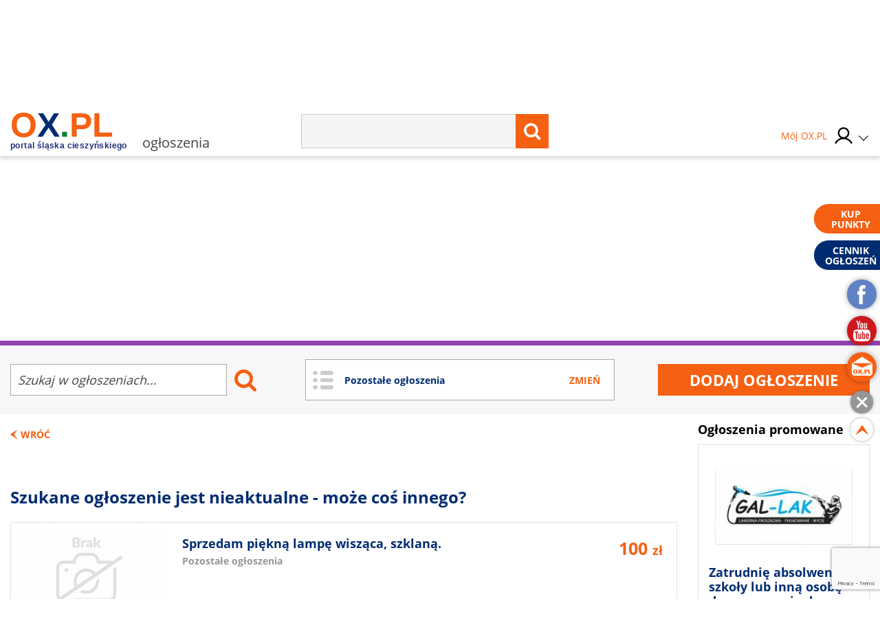

--- FILE ---
content_type: text/html; charset=utf-8
request_url: https://www.google.com/recaptcha/api2/anchor?ar=1&k=6LfdU7YnAAAAAMgfoxo_epy7M5Fi1NvHszL6wJZX&co=aHR0cHM6Ly9vZ2xvc3plbmlhLm94LnBsOjQ0Mw..&hl=en&v=PoyoqOPhxBO7pBk68S4YbpHZ&size=invisible&anchor-ms=20000&execute-ms=30000&cb=i427xu6ufd1y
body_size: 48528
content:
<!DOCTYPE HTML><html dir="ltr" lang="en"><head><meta http-equiv="Content-Type" content="text/html; charset=UTF-8">
<meta http-equiv="X-UA-Compatible" content="IE=edge">
<title>reCAPTCHA</title>
<style type="text/css">
/* cyrillic-ext */
@font-face {
  font-family: 'Roboto';
  font-style: normal;
  font-weight: 400;
  font-stretch: 100%;
  src: url(//fonts.gstatic.com/s/roboto/v48/KFO7CnqEu92Fr1ME7kSn66aGLdTylUAMa3GUBHMdazTgWw.woff2) format('woff2');
  unicode-range: U+0460-052F, U+1C80-1C8A, U+20B4, U+2DE0-2DFF, U+A640-A69F, U+FE2E-FE2F;
}
/* cyrillic */
@font-face {
  font-family: 'Roboto';
  font-style: normal;
  font-weight: 400;
  font-stretch: 100%;
  src: url(//fonts.gstatic.com/s/roboto/v48/KFO7CnqEu92Fr1ME7kSn66aGLdTylUAMa3iUBHMdazTgWw.woff2) format('woff2');
  unicode-range: U+0301, U+0400-045F, U+0490-0491, U+04B0-04B1, U+2116;
}
/* greek-ext */
@font-face {
  font-family: 'Roboto';
  font-style: normal;
  font-weight: 400;
  font-stretch: 100%;
  src: url(//fonts.gstatic.com/s/roboto/v48/KFO7CnqEu92Fr1ME7kSn66aGLdTylUAMa3CUBHMdazTgWw.woff2) format('woff2');
  unicode-range: U+1F00-1FFF;
}
/* greek */
@font-face {
  font-family: 'Roboto';
  font-style: normal;
  font-weight: 400;
  font-stretch: 100%;
  src: url(//fonts.gstatic.com/s/roboto/v48/KFO7CnqEu92Fr1ME7kSn66aGLdTylUAMa3-UBHMdazTgWw.woff2) format('woff2');
  unicode-range: U+0370-0377, U+037A-037F, U+0384-038A, U+038C, U+038E-03A1, U+03A3-03FF;
}
/* math */
@font-face {
  font-family: 'Roboto';
  font-style: normal;
  font-weight: 400;
  font-stretch: 100%;
  src: url(//fonts.gstatic.com/s/roboto/v48/KFO7CnqEu92Fr1ME7kSn66aGLdTylUAMawCUBHMdazTgWw.woff2) format('woff2');
  unicode-range: U+0302-0303, U+0305, U+0307-0308, U+0310, U+0312, U+0315, U+031A, U+0326-0327, U+032C, U+032F-0330, U+0332-0333, U+0338, U+033A, U+0346, U+034D, U+0391-03A1, U+03A3-03A9, U+03B1-03C9, U+03D1, U+03D5-03D6, U+03F0-03F1, U+03F4-03F5, U+2016-2017, U+2034-2038, U+203C, U+2040, U+2043, U+2047, U+2050, U+2057, U+205F, U+2070-2071, U+2074-208E, U+2090-209C, U+20D0-20DC, U+20E1, U+20E5-20EF, U+2100-2112, U+2114-2115, U+2117-2121, U+2123-214F, U+2190, U+2192, U+2194-21AE, U+21B0-21E5, U+21F1-21F2, U+21F4-2211, U+2213-2214, U+2216-22FF, U+2308-230B, U+2310, U+2319, U+231C-2321, U+2336-237A, U+237C, U+2395, U+239B-23B7, U+23D0, U+23DC-23E1, U+2474-2475, U+25AF, U+25B3, U+25B7, U+25BD, U+25C1, U+25CA, U+25CC, U+25FB, U+266D-266F, U+27C0-27FF, U+2900-2AFF, U+2B0E-2B11, U+2B30-2B4C, U+2BFE, U+3030, U+FF5B, U+FF5D, U+1D400-1D7FF, U+1EE00-1EEFF;
}
/* symbols */
@font-face {
  font-family: 'Roboto';
  font-style: normal;
  font-weight: 400;
  font-stretch: 100%;
  src: url(//fonts.gstatic.com/s/roboto/v48/KFO7CnqEu92Fr1ME7kSn66aGLdTylUAMaxKUBHMdazTgWw.woff2) format('woff2');
  unicode-range: U+0001-000C, U+000E-001F, U+007F-009F, U+20DD-20E0, U+20E2-20E4, U+2150-218F, U+2190, U+2192, U+2194-2199, U+21AF, U+21E6-21F0, U+21F3, U+2218-2219, U+2299, U+22C4-22C6, U+2300-243F, U+2440-244A, U+2460-24FF, U+25A0-27BF, U+2800-28FF, U+2921-2922, U+2981, U+29BF, U+29EB, U+2B00-2BFF, U+4DC0-4DFF, U+FFF9-FFFB, U+10140-1018E, U+10190-1019C, U+101A0, U+101D0-101FD, U+102E0-102FB, U+10E60-10E7E, U+1D2C0-1D2D3, U+1D2E0-1D37F, U+1F000-1F0FF, U+1F100-1F1AD, U+1F1E6-1F1FF, U+1F30D-1F30F, U+1F315, U+1F31C, U+1F31E, U+1F320-1F32C, U+1F336, U+1F378, U+1F37D, U+1F382, U+1F393-1F39F, U+1F3A7-1F3A8, U+1F3AC-1F3AF, U+1F3C2, U+1F3C4-1F3C6, U+1F3CA-1F3CE, U+1F3D4-1F3E0, U+1F3ED, U+1F3F1-1F3F3, U+1F3F5-1F3F7, U+1F408, U+1F415, U+1F41F, U+1F426, U+1F43F, U+1F441-1F442, U+1F444, U+1F446-1F449, U+1F44C-1F44E, U+1F453, U+1F46A, U+1F47D, U+1F4A3, U+1F4B0, U+1F4B3, U+1F4B9, U+1F4BB, U+1F4BF, U+1F4C8-1F4CB, U+1F4D6, U+1F4DA, U+1F4DF, U+1F4E3-1F4E6, U+1F4EA-1F4ED, U+1F4F7, U+1F4F9-1F4FB, U+1F4FD-1F4FE, U+1F503, U+1F507-1F50B, U+1F50D, U+1F512-1F513, U+1F53E-1F54A, U+1F54F-1F5FA, U+1F610, U+1F650-1F67F, U+1F687, U+1F68D, U+1F691, U+1F694, U+1F698, U+1F6AD, U+1F6B2, U+1F6B9-1F6BA, U+1F6BC, U+1F6C6-1F6CF, U+1F6D3-1F6D7, U+1F6E0-1F6EA, U+1F6F0-1F6F3, U+1F6F7-1F6FC, U+1F700-1F7FF, U+1F800-1F80B, U+1F810-1F847, U+1F850-1F859, U+1F860-1F887, U+1F890-1F8AD, U+1F8B0-1F8BB, U+1F8C0-1F8C1, U+1F900-1F90B, U+1F93B, U+1F946, U+1F984, U+1F996, U+1F9E9, U+1FA00-1FA6F, U+1FA70-1FA7C, U+1FA80-1FA89, U+1FA8F-1FAC6, U+1FACE-1FADC, U+1FADF-1FAE9, U+1FAF0-1FAF8, U+1FB00-1FBFF;
}
/* vietnamese */
@font-face {
  font-family: 'Roboto';
  font-style: normal;
  font-weight: 400;
  font-stretch: 100%;
  src: url(//fonts.gstatic.com/s/roboto/v48/KFO7CnqEu92Fr1ME7kSn66aGLdTylUAMa3OUBHMdazTgWw.woff2) format('woff2');
  unicode-range: U+0102-0103, U+0110-0111, U+0128-0129, U+0168-0169, U+01A0-01A1, U+01AF-01B0, U+0300-0301, U+0303-0304, U+0308-0309, U+0323, U+0329, U+1EA0-1EF9, U+20AB;
}
/* latin-ext */
@font-face {
  font-family: 'Roboto';
  font-style: normal;
  font-weight: 400;
  font-stretch: 100%;
  src: url(//fonts.gstatic.com/s/roboto/v48/KFO7CnqEu92Fr1ME7kSn66aGLdTylUAMa3KUBHMdazTgWw.woff2) format('woff2');
  unicode-range: U+0100-02BA, U+02BD-02C5, U+02C7-02CC, U+02CE-02D7, U+02DD-02FF, U+0304, U+0308, U+0329, U+1D00-1DBF, U+1E00-1E9F, U+1EF2-1EFF, U+2020, U+20A0-20AB, U+20AD-20C0, U+2113, U+2C60-2C7F, U+A720-A7FF;
}
/* latin */
@font-face {
  font-family: 'Roboto';
  font-style: normal;
  font-weight: 400;
  font-stretch: 100%;
  src: url(//fonts.gstatic.com/s/roboto/v48/KFO7CnqEu92Fr1ME7kSn66aGLdTylUAMa3yUBHMdazQ.woff2) format('woff2');
  unicode-range: U+0000-00FF, U+0131, U+0152-0153, U+02BB-02BC, U+02C6, U+02DA, U+02DC, U+0304, U+0308, U+0329, U+2000-206F, U+20AC, U+2122, U+2191, U+2193, U+2212, U+2215, U+FEFF, U+FFFD;
}
/* cyrillic-ext */
@font-face {
  font-family: 'Roboto';
  font-style: normal;
  font-weight: 500;
  font-stretch: 100%;
  src: url(//fonts.gstatic.com/s/roboto/v48/KFO7CnqEu92Fr1ME7kSn66aGLdTylUAMa3GUBHMdazTgWw.woff2) format('woff2');
  unicode-range: U+0460-052F, U+1C80-1C8A, U+20B4, U+2DE0-2DFF, U+A640-A69F, U+FE2E-FE2F;
}
/* cyrillic */
@font-face {
  font-family: 'Roboto';
  font-style: normal;
  font-weight: 500;
  font-stretch: 100%;
  src: url(//fonts.gstatic.com/s/roboto/v48/KFO7CnqEu92Fr1ME7kSn66aGLdTylUAMa3iUBHMdazTgWw.woff2) format('woff2');
  unicode-range: U+0301, U+0400-045F, U+0490-0491, U+04B0-04B1, U+2116;
}
/* greek-ext */
@font-face {
  font-family: 'Roboto';
  font-style: normal;
  font-weight: 500;
  font-stretch: 100%;
  src: url(//fonts.gstatic.com/s/roboto/v48/KFO7CnqEu92Fr1ME7kSn66aGLdTylUAMa3CUBHMdazTgWw.woff2) format('woff2');
  unicode-range: U+1F00-1FFF;
}
/* greek */
@font-face {
  font-family: 'Roboto';
  font-style: normal;
  font-weight: 500;
  font-stretch: 100%;
  src: url(//fonts.gstatic.com/s/roboto/v48/KFO7CnqEu92Fr1ME7kSn66aGLdTylUAMa3-UBHMdazTgWw.woff2) format('woff2');
  unicode-range: U+0370-0377, U+037A-037F, U+0384-038A, U+038C, U+038E-03A1, U+03A3-03FF;
}
/* math */
@font-face {
  font-family: 'Roboto';
  font-style: normal;
  font-weight: 500;
  font-stretch: 100%;
  src: url(//fonts.gstatic.com/s/roboto/v48/KFO7CnqEu92Fr1ME7kSn66aGLdTylUAMawCUBHMdazTgWw.woff2) format('woff2');
  unicode-range: U+0302-0303, U+0305, U+0307-0308, U+0310, U+0312, U+0315, U+031A, U+0326-0327, U+032C, U+032F-0330, U+0332-0333, U+0338, U+033A, U+0346, U+034D, U+0391-03A1, U+03A3-03A9, U+03B1-03C9, U+03D1, U+03D5-03D6, U+03F0-03F1, U+03F4-03F5, U+2016-2017, U+2034-2038, U+203C, U+2040, U+2043, U+2047, U+2050, U+2057, U+205F, U+2070-2071, U+2074-208E, U+2090-209C, U+20D0-20DC, U+20E1, U+20E5-20EF, U+2100-2112, U+2114-2115, U+2117-2121, U+2123-214F, U+2190, U+2192, U+2194-21AE, U+21B0-21E5, U+21F1-21F2, U+21F4-2211, U+2213-2214, U+2216-22FF, U+2308-230B, U+2310, U+2319, U+231C-2321, U+2336-237A, U+237C, U+2395, U+239B-23B7, U+23D0, U+23DC-23E1, U+2474-2475, U+25AF, U+25B3, U+25B7, U+25BD, U+25C1, U+25CA, U+25CC, U+25FB, U+266D-266F, U+27C0-27FF, U+2900-2AFF, U+2B0E-2B11, U+2B30-2B4C, U+2BFE, U+3030, U+FF5B, U+FF5D, U+1D400-1D7FF, U+1EE00-1EEFF;
}
/* symbols */
@font-face {
  font-family: 'Roboto';
  font-style: normal;
  font-weight: 500;
  font-stretch: 100%;
  src: url(//fonts.gstatic.com/s/roboto/v48/KFO7CnqEu92Fr1ME7kSn66aGLdTylUAMaxKUBHMdazTgWw.woff2) format('woff2');
  unicode-range: U+0001-000C, U+000E-001F, U+007F-009F, U+20DD-20E0, U+20E2-20E4, U+2150-218F, U+2190, U+2192, U+2194-2199, U+21AF, U+21E6-21F0, U+21F3, U+2218-2219, U+2299, U+22C4-22C6, U+2300-243F, U+2440-244A, U+2460-24FF, U+25A0-27BF, U+2800-28FF, U+2921-2922, U+2981, U+29BF, U+29EB, U+2B00-2BFF, U+4DC0-4DFF, U+FFF9-FFFB, U+10140-1018E, U+10190-1019C, U+101A0, U+101D0-101FD, U+102E0-102FB, U+10E60-10E7E, U+1D2C0-1D2D3, U+1D2E0-1D37F, U+1F000-1F0FF, U+1F100-1F1AD, U+1F1E6-1F1FF, U+1F30D-1F30F, U+1F315, U+1F31C, U+1F31E, U+1F320-1F32C, U+1F336, U+1F378, U+1F37D, U+1F382, U+1F393-1F39F, U+1F3A7-1F3A8, U+1F3AC-1F3AF, U+1F3C2, U+1F3C4-1F3C6, U+1F3CA-1F3CE, U+1F3D4-1F3E0, U+1F3ED, U+1F3F1-1F3F3, U+1F3F5-1F3F7, U+1F408, U+1F415, U+1F41F, U+1F426, U+1F43F, U+1F441-1F442, U+1F444, U+1F446-1F449, U+1F44C-1F44E, U+1F453, U+1F46A, U+1F47D, U+1F4A3, U+1F4B0, U+1F4B3, U+1F4B9, U+1F4BB, U+1F4BF, U+1F4C8-1F4CB, U+1F4D6, U+1F4DA, U+1F4DF, U+1F4E3-1F4E6, U+1F4EA-1F4ED, U+1F4F7, U+1F4F9-1F4FB, U+1F4FD-1F4FE, U+1F503, U+1F507-1F50B, U+1F50D, U+1F512-1F513, U+1F53E-1F54A, U+1F54F-1F5FA, U+1F610, U+1F650-1F67F, U+1F687, U+1F68D, U+1F691, U+1F694, U+1F698, U+1F6AD, U+1F6B2, U+1F6B9-1F6BA, U+1F6BC, U+1F6C6-1F6CF, U+1F6D3-1F6D7, U+1F6E0-1F6EA, U+1F6F0-1F6F3, U+1F6F7-1F6FC, U+1F700-1F7FF, U+1F800-1F80B, U+1F810-1F847, U+1F850-1F859, U+1F860-1F887, U+1F890-1F8AD, U+1F8B0-1F8BB, U+1F8C0-1F8C1, U+1F900-1F90B, U+1F93B, U+1F946, U+1F984, U+1F996, U+1F9E9, U+1FA00-1FA6F, U+1FA70-1FA7C, U+1FA80-1FA89, U+1FA8F-1FAC6, U+1FACE-1FADC, U+1FADF-1FAE9, U+1FAF0-1FAF8, U+1FB00-1FBFF;
}
/* vietnamese */
@font-face {
  font-family: 'Roboto';
  font-style: normal;
  font-weight: 500;
  font-stretch: 100%;
  src: url(//fonts.gstatic.com/s/roboto/v48/KFO7CnqEu92Fr1ME7kSn66aGLdTylUAMa3OUBHMdazTgWw.woff2) format('woff2');
  unicode-range: U+0102-0103, U+0110-0111, U+0128-0129, U+0168-0169, U+01A0-01A1, U+01AF-01B0, U+0300-0301, U+0303-0304, U+0308-0309, U+0323, U+0329, U+1EA0-1EF9, U+20AB;
}
/* latin-ext */
@font-face {
  font-family: 'Roboto';
  font-style: normal;
  font-weight: 500;
  font-stretch: 100%;
  src: url(//fonts.gstatic.com/s/roboto/v48/KFO7CnqEu92Fr1ME7kSn66aGLdTylUAMa3KUBHMdazTgWw.woff2) format('woff2');
  unicode-range: U+0100-02BA, U+02BD-02C5, U+02C7-02CC, U+02CE-02D7, U+02DD-02FF, U+0304, U+0308, U+0329, U+1D00-1DBF, U+1E00-1E9F, U+1EF2-1EFF, U+2020, U+20A0-20AB, U+20AD-20C0, U+2113, U+2C60-2C7F, U+A720-A7FF;
}
/* latin */
@font-face {
  font-family: 'Roboto';
  font-style: normal;
  font-weight: 500;
  font-stretch: 100%;
  src: url(//fonts.gstatic.com/s/roboto/v48/KFO7CnqEu92Fr1ME7kSn66aGLdTylUAMa3yUBHMdazQ.woff2) format('woff2');
  unicode-range: U+0000-00FF, U+0131, U+0152-0153, U+02BB-02BC, U+02C6, U+02DA, U+02DC, U+0304, U+0308, U+0329, U+2000-206F, U+20AC, U+2122, U+2191, U+2193, U+2212, U+2215, U+FEFF, U+FFFD;
}
/* cyrillic-ext */
@font-face {
  font-family: 'Roboto';
  font-style: normal;
  font-weight: 900;
  font-stretch: 100%;
  src: url(//fonts.gstatic.com/s/roboto/v48/KFO7CnqEu92Fr1ME7kSn66aGLdTylUAMa3GUBHMdazTgWw.woff2) format('woff2');
  unicode-range: U+0460-052F, U+1C80-1C8A, U+20B4, U+2DE0-2DFF, U+A640-A69F, U+FE2E-FE2F;
}
/* cyrillic */
@font-face {
  font-family: 'Roboto';
  font-style: normal;
  font-weight: 900;
  font-stretch: 100%;
  src: url(//fonts.gstatic.com/s/roboto/v48/KFO7CnqEu92Fr1ME7kSn66aGLdTylUAMa3iUBHMdazTgWw.woff2) format('woff2');
  unicode-range: U+0301, U+0400-045F, U+0490-0491, U+04B0-04B1, U+2116;
}
/* greek-ext */
@font-face {
  font-family: 'Roboto';
  font-style: normal;
  font-weight: 900;
  font-stretch: 100%;
  src: url(//fonts.gstatic.com/s/roboto/v48/KFO7CnqEu92Fr1ME7kSn66aGLdTylUAMa3CUBHMdazTgWw.woff2) format('woff2');
  unicode-range: U+1F00-1FFF;
}
/* greek */
@font-face {
  font-family: 'Roboto';
  font-style: normal;
  font-weight: 900;
  font-stretch: 100%;
  src: url(//fonts.gstatic.com/s/roboto/v48/KFO7CnqEu92Fr1ME7kSn66aGLdTylUAMa3-UBHMdazTgWw.woff2) format('woff2');
  unicode-range: U+0370-0377, U+037A-037F, U+0384-038A, U+038C, U+038E-03A1, U+03A3-03FF;
}
/* math */
@font-face {
  font-family: 'Roboto';
  font-style: normal;
  font-weight: 900;
  font-stretch: 100%;
  src: url(//fonts.gstatic.com/s/roboto/v48/KFO7CnqEu92Fr1ME7kSn66aGLdTylUAMawCUBHMdazTgWw.woff2) format('woff2');
  unicode-range: U+0302-0303, U+0305, U+0307-0308, U+0310, U+0312, U+0315, U+031A, U+0326-0327, U+032C, U+032F-0330, U+0332-0333, U+0338, U+033A, U+0346, U+034D, U+0391-03A1, U+03A3-03A9, U+03B1-03C9, U+03D1, U+03D5-03D6, U+03F0-03F1, U+03F4-03F5, U+2016-2017, U+2034-2038, U+203C, U+2040, U+2043, U+2047, U+2050, U+2057, U+205F, U+2070-2071, U+2074-208E, U+2090-209C, U+20D0-20DC, U+20E1, U+20E5-20EF, U+2100-2112, U+2114-2115, U+2117-2121, U+2123-214F, U+2190, U+2192, U+2194-21AE, U+21B0-21E5, U+21F1-21F2, U+21F4-2211, U+2213-2214, U+2216-22FF, U+2308-230B, U+2310, U+2319, U+231C-2321, U+2336-237A, U+237C, U+2395, U+239B-23B7, U+23D0, U+23DC-23E1, U+2474-2475, U+25AF, U+25B3, U+25B7, U+25BD, U+25C1, U+25CA, U+25CC, U+25FB, U+266D-266F, U+27C0-27FF, U+2900-2AFF, U+2B0E-2B11, U+2B30-2B4C, U+2BFE, U+3030, U+FF5B, U+FF5D, U+1D400-1D7FF, U+1EE00-1EEFF;
}
/* symbols */
@font-face {
  font-family: 'Roboto';
  font-style: normal;
  font-weight: 900;
  font-stretch: 100%;
  src: url(//fonts.gstatic.com/s/roboto/v48/KFO7CnqEu92Fr1ME7kSn66aGLdTylUAMaxKUBHMdazTgWw.woff2) format('woff2');
  unicode-range: U+0001-000C, U+000E-001F, U+007F-009F, U+20DD-20E0, U+20E2-20E4, U+2150-218F, U+2190, U+2192, U+2194-2199, U+21AF, U+21E6-21F0, U+21F3, U+2218-2219, U+2299, U+22C4-22C6, U+2300-243F, U+2440-244A, U+2460-24FF, U+25A0-27BF, U+2800-28FF, U+2921-2922, U+2981, U+29BF, U+29EB, U+2B00-2BFF, U+4DC0-4DFF, U+FFF9-FFFB, U+10140-1018E, U+10190-1019C, U+101A0, U+101D0-101FD, U+102E0-102FB, U+10E60-10E7E, U+1D2C0-1D2D3, U+1D2E0-1D37F, U+1F000-1F0FF, U+1F100-1F1AD, U+1F1E6-1F1FF, U+1F30D-1F30F, U+1F315, U+1F31C, U+1F31E, U+1F320-1F32C, U+1F336, U+1F378, U+1F37D, U+1F382, U+1F393-1F39F, U+1F3A7-1F3A8, U+1F3AC-1F3AF, U+1F3C2, U+1F3C4-1F3C6, U+1F3CA-1F3CE, U+1F3D4-1F3E0, U+1F3ED, U+1F3F1-1F3F3, U+1F3F5-1F3F7, U+1F408, U+1F415, U+1F41F, U+1F426, U+1F43F, U+1F441-1F442, U+1F444, U+1F446-1F449, U+1F44C-1F44E, U+1F453, U+1F46A, U+1F47D, U+1F4A3, U+1F4B0, U+1F4B3, U+1F4B9, U+1F4BB, U+1F4BF, U+1F4C8-1F4CB, U+1F4D6, U+1F4DA, U+1F4DF, U+1F4E3-1F4E6, U+1F4EA-1F4ED, U+1F4F7, U+1F4F9-1F4FB, U+1F4FD-1F4FE, U+1F503, U+1F507-1F50B, U+1F50D, U+1F512-1F513, U+1F53E-1F54A, U+1F54F-1F5FA, U+1F610, U+1F650-1F67F, U+1F687, U+1F68D, U+1F691, U+1F694, U+1F698, U+1F6AD, U+1F6B2, U+1F6B9-1F6BA, U+1F6BC, U+1F6C6-1F6CF, U+1F6D3-1F6D7, U+1F6E0-1F6EA, U+1F6F0-1F6F3, U+1F6F7-1F6FC, U+1F700-1F7FF, U+1F800-1F80B, U+1F810-1F847, U+1F850-1F859, U+1F860-1F887, U+1F890-1F8AD, U+1F8B0-1F8BB, U+1F8C0-1F8C1, U+1F900-1F90B, U+1F93B, U+1F946, U+1F984, U+1F996, U+1F9E9, U+1FA00-1FA6F, U+1FA70-1FA7C, U+1FA80-1FA89, U+1FA8F-1FAC6, U+1FACE-1FADC, U+1FADF-1FAE9, U+1FAF0-1FAF8, U+1FB00-1FBFF;
}
/* vietnamese */
@font-face {
  font-family: 'Roboto';
  font-style: normal;
  font-weight: 900;
  font-stretch: 100%;
  src: url(//fonts.gstatic.com/s/roboto/v48/KFO7CnqEu92Fr1ME7kSn66aGLdTylUAMa3OUBHMdazTgWw.woff2) format('woff2');
  unicode-range: U+0102-0103, U+0110-0111, U+0128-0129, U+0168-0169, U+01A0-01A1, U+01AF-01B0, U+0300-0301, U+0303-0304, U+0308-0309, U+0323, U+0329, U+1EA0-1EF9, U+20AB;
}
/* latin-ext */
@font-face {
  font-family: 'Roboto';
  font-style: normal;
  font-weight: 900;
  font-stretch: 100%;
  src: url(//fonts.gstatic.com/s/roboto/v48/KFO7CnqEu92Fr1ME7kSn66aGLdTylUAMa3KUBHMdazTgWw.woff2) format('woff2');
  unicode-range: U+0100-02BA, U+02BD-02C5, U+02C7-02CC, U+02CE-02D7, U+02DD-02FF, U+0304, U+0308, U+0329, U+1D00-1DBF, U+1E00-1E9F, U+1EF2-1EFF, U+2020, U+20A0-20AB, U+20AD-20C0, U+2113, U+2C60-2C7F, U+A720-A7FF;
}
/* latin */
@font-face {
  font-family: 'Roboto';
  font-style: normal;
  font-weight: 900;
  font-stretch: 100%;
  src: url(//fonts.gstatic.com/s/roboto/v48/KFO7CnqEu92Fr1ME7kSn66aGLdTylUAMa3yUBHMdazQ.woff2) format('woff2');
  unicode-range: U+0000-00FF, U+0131, U+0152-0153, U+02BB-02BC, U+02C6, U+02DA, U+02DC, U+0304, U+0308, U+0329, U+2000-206F, U+20AC, U+2122, U+2191, U+2193, U+2212, U+2215, U+FEFF, U+FFFD;
}

</style>
<link rel="stylesheet" type="text/css" href="https://www.gstatic.com/recaptcha/releases/PoyoqOPhxBO7pBk68S4YbpHZ/styles__ltr.css">
<script nonce="j53BEYKXGX7I6uWJh9MdCw" type="text/javascript">window['__recaptcha_api'] = 'https://www.google.com/recaptcha/api2/';</script>
<script type="text/javascript" src="https://www.gstatic.com/recaptcha/releases/PoyoqOPhxBO7pBk68S4YbpHZ/recaptcha__en.js" nonce="j53BEYKXGX7I6uWJh9MdCw">
      
    </script></head>
<body><div id="rc-anchor-alert" class="rc-anchor-alert"></div>
<input type="hidden" id="recaptcha-token" value="[base64]">
<script type="text/javascript" nonce="j53BEYKXGX7I6uWJh9MdCw">
      recaptcha.anchor.Main.init("[\x22ainput\x22,[\x22bgdata\x22,\x22\x22,\[base64]/[base64]/[base64]/KE4oMTI0LHYsdi5HKSxMWihsLHYpKTpOKDEyNCx2LGwpLFYpLHYpLFQpKSxGKDE3MSx2KX0scjc9ZnVuY3Rpb24obCl7cmV0dXJuIGx9LEM9ZnVuY3Rpb24obCxWLHYpe04odixsLFYpLFZbYWtdPTI3OTZ9LG49ZnVuY3Rpb24obCxWKXtWLlg9KChWLlg/[base64]/[base64]/[base64]/[base64]/[base64]/[base64]/[base64]/[base64]/[base64]/[base64]/[base64]\\u003d\x22,\[base64]\\u003d\\u003d\x22,\[base64]/Z8OaEMKrw7LDjMO7wr7DjA/[base64]/wq/ChsKjfcOBwr/DqkVgA8KGw5DCrsOuUBPDuMOqUMOgw4zDjMK4A8OwSsOSwqDDgW0Pw4Y0wqnDrlhtTsKRaxJ0w7zClBfCucOHSsOFXcOvw7bCncOLRMKawrXDnMOnwrRNZkMDwqnCisK7w6dKfsOWRMKpwolXS8KfwqFaw4fCqcOwc8O0w6TDsMKzMVTDmg/DgcK0w7jCvcKYQUtwDMO8RsOrwpQOwpQwNkMkBApywqzCh13Cu8K5cQPDiUvClEIYVHXDgT4FC8K6YsOFEETCjUvDsMKewo9lwrMpBATCtsKWw6ADDFzCphLDuFZTJMO/w6HDmwpPw57Cl8OQNGUdw5vCvMOGcU3CrE8hw59QTcKcbMKTw4HDmEPDv8KJwrTCu8KxwrNYbsOAwpvCnAk4w4zDncOHchrCjQg7JCLCjFDDu8Oow6tkJTjDlmDDhsOTwoQVwqPDgmLDgxkDwovCqi/[base64]/[base64]/CicOaw4/CgMKdw4LChcKDfF7DosOZwqfDgMO3GWMew4dkEC9aJ8OnD8OBYcKFw6xWw6dPHAoSw6/Dv1VbwqoMw7fCrDIcwo/[base64]/CnwcaYsOOw7k9esK6MQoLJBZmJMOywqzDhMKQw4fCmcKFfMOgP2IXIMKAS1UdwrnDkcO6w7vCvMOBw7Q/w4hJAMOPwp3DuyPDsEslw5N2w6ttwovCt2EAJ3dHwqtzw5XChsK2QWMgW8OYw40WC0ZhwoNHw4I2MV8QwpTChHrDjXA8YsKkTSfCmMOVOnR8GHrDhcO/wo3CqCITfsOqw57CqRdtJ3zDjTPDplMIwoBvAcK/w5nCqcKELxkkw7TCrTjCvhVSwoEBw7fCkF48SzU2wqbClsKeOsKiJx3CtXjDu8KKwrzCq0VrR8Kaa1rDsSjCnMObwp1NVxzCosKfQDoILRvDscO4wq5Rw47DlsOfw6LCm8OhwoPCjwnCo2sYLV5Bw5/Ci8OxLzPDqcOXwqdIwrHDv8Oow5DCp8O9w7DCkMOJwqXCicKePsOqQcKNwpXCj39yw5jCiAsbXMOrJCgUNsKrw6B8wppuw4nDlMO0H29QwooBXsO8wrNaw5fCj2fCr23Cg0ESwr/[base64]/Cg8Kzw67Dng5beMKUVBd2Zn3Dj0IKwqPDuFvCsETCpcOEwopjwp4eH8KWZsOmb8Kiw7c7URHDlMKKw4BVXcKjQh7CrcKVwr/[base64]/CghXDsh9bwrTCncOZIkXCrhR2RFPCkV/CiRMLwptOwp3DpsOQw6zDm2vDtsK4w53CtcO2w5ZsNsKmA8OkMgRxLExaScKgwpZtwp9kwoIXw6Mxw6daw7gvw5XDtsOwGwlqwrlxRSTCpcKBFcKiw5vCq8KyE8OOOQzDnDfCoMKQZyLDg8KiwpfCisKwasOPa8KqJcK+CwTCrsKPRAw9woVyG8Oxw4APwq/DmsKNaTZYwqk4WsKFZ8K+Hz7DolfDu8KjA8OzXsOXesK7UGNuw6gswpgxw5gGZcOhw4fDqnPDgMORwoDCosK8w57DiMKgwq/[base64]/DrcKjw6lCw5k6EcOPO8K5XcKJPi/DvmbChcOxHlxsw4FPwolMwpzDum0xWVkRTcKow5xDNXLCi8KeQMOlO8KZw4gcw7bDnDDDmVzCrXTCg8KQGcKwXypuFi1faMKeDcO1FMOzIlkMw4zCpkHDlsOVXsKAwpjCusOwwpQ4RMK9wpvCpibCs8KswrjCsAkqwqhfw7XCk8KCw7DCkj/Dnh46wr7CjsKtw4ckwrnDkj0ewpLCvl5lGMODHMOow5duw5l0w7LCtMOPEy1Cwq9aw4nCqz3Cgl3DhxLDm1wVwpohRsKqAlLDpDRBYnBTGsOXwpzCpDhTw63DmMO8w7rDslN5O3s6wr/[base64]/CosOMw4rCo2Nsw6g+dsKVw6lKe8O1KknDv1TCpnYUDMKgKX/DqsKswpbCshvDugLCi8K3REltwovCnQTCp03CtyJUEcKVWsOef1/[base64]/CmcKlw6gkw4stFsOQwpxHw7/CsnvCssKFTMKrwr3CtMKfFcKVwrTCvcOjXsOKY8Kpw5jDh8OZwoY9w4JLwpbDu30KwoHCghbDjsK0wr1YwpDCo8OMUmjCgsOEPzbDrynCi8KJMi3CosOhw7vDkkMRwqZBwqJ6OsKzV1NwUC0Awqgmw6DDhgksZ8O3PsKrTMOkw6PCv8O3BD/[base64]/CiMO9IBDDnV/[base64]/[base64]/DmcOcwp5FGsKjKHXCqyrDt8KLw4fDlcKacDjCjMKtBiPCuEA4WsOMwrTDhsKOw4krNmNbTG/CtMKFw7oSGMO9XXHDkcKiYmzCqMOsw6NMFsKFEcKOTMKCBsK/w7VAwqjCkB8Aw6Fjw6XDhBpiwpnCq0I/wqLDoj1uBsOQwpBYwqPDkBLCsncXwrbCp8Ogw7bDn8Kgw7JHPVFpXF/CjhZOXcKFMyHDjsK/fHRvR8OHw7oZHyJjUsO+wpzCrADDksObFcOFdsOUYsK3w5BeOgIwSXksMCE0w7rDk0hwCjNcwr92w5I0wp3DjmJkEwkKEjjCgcKZw6xwaxQmDsOnwrjDphzDt8O1C2vDvWd2Fh9zw7PCoxc6wq5kRU3CosKkwr/Cgj3CkR7DsC8ZwrLDi8K5w4EZw5J6Y2zCgcKvw7PDncOcW8ODJsOxw5hSwpIUQx7DtMKrwrjCpAkkX1jCvsOgU8KAw5x7wr/CpGlHEsKJJ8KJM2XCuGA6Sn/DqlvDjsO9wrshN8KRXsO5wpx9O8KtfMOBw73CtWjCvMOOw6syP8OsRS9sO8Orw6fCmsK4w7/CtWZ9w6xLwozCj00gKQ5UwpTChXnDlQwbVAlZPBtDwqXDoD5TUjx2Z8O7w6Acw5jDlsOnbcK/w6JNPsKtTcOTNnItwrLDrTTCqcK6woTChWnDuXDDqjI1Xz4jYyszUcK7wqtowpV6ADYUwqfCsD9Fwq3CtmN1wpdbKkrClmZWwprCq8KKw5IfCFPCiDjDtcKhSMO0wovDgm9iJ8KgwoPCscKJPWV4wqPClMOBEMKWwq7Ds3nDvV8/C8KWw7/DgcKyTsKcw44Iw4MsPyjCscKAEkc9Ox/ClGnDrcKJw4vCpcO8w6XCtcOOccKawqXCpxXDgxPDg3Mcwq7Dt8O9Q8K+UMKhHEQmwrI2wq0XWwTDmlNUw5rCkQ/[base64]/DhsK6w4lIw7DDnMOibTgQZMKQwoLDp8Okw7ogPgcTwqRdQUHCmh/DqsOPw53CnMKtVMKuYQ7Dm3Nzwpo5w4oEwobCgzLDqsOUSQvDjE/DjsK/woHDpDfDqmvCicOxwq1iCAvCuE8Iwrhiw59Qw5VeBMOYFyV2w5HCmMKqw4HDqArCtCrChlfCimbCqzp8dMOGHEF6J8KawqjDsiwiwrDCoyfDqcONDsKCNH3DvcK0w77CpQPDohksw7DChgIFQXdowr10IsOwEsKHw47Dh1PCpmTCrcOMVcK/GwJ9Tho4w4DDo8KVw7fCuEBDdirDvjAdIcOFXjRzcznDiFHDiSNSwpgSw5c2fsKzw6Vjw7UHw654ZsKWDnYJB1LCtxbCt2gWf2RkVjrDo8Opw5wTw4TDocO2w7lIw7XCnMKJOiBCwoLCsVfDti12LMKLdMKxw4fCpsKowoLDrcOlcQ/Cm8KgJV3CuwwDXTUywqFZw5cJw7nCpcO5wqPClcKJwqM5bArCr38xw6fChMKHVwA1w555w5UAwqXCkMKIwrfDqMKrYmkVwpQxw7hnOF3Cj8KZw4QTwpV3wrdPSxLDi8KQMicKIx3CkMKTNsOIwq/[base64]/[base64]/DncKqwrjDncOAw7EfJcOmwo8XOcKQfMKQSsKmwo3Dti5kw4gSQGIyTURhSC/Ds8K/KyDDgsOlZMOPw5LCuB3DssKXSRM7JcO3XSc9VsOeFB/CiQchHcK8w47Ck8KXMFLDt33DvMKEwqLCi8KxIsKqw4zDvlzCnsK9w5A7wq8QL1PDhh8jw6clwo5DI1tMwpHCucKQPMKbelXCg08Dw4HDh8Ocw5vDhG1Ow6fDi8KhTMKUNjphaD/Dg2cCb8KIwp7DukIQDV9YdVLCj2zDmEcLwqQwGnfChWnDiUJeJMOiw4HCg0HDi8OEXV5Bw6dAfWEZw63DlcOMwr06wrMFwqBxwqDDrkgLdlbDkW4hYMOOKsKDw6TCvTbDhhTDuAElVsK7wqh8CTvCtsOZwpzChSDCqsORw5TDtFxyBSDDkx/[base64]/Chh5xwrzCt8KjazHCh8KQf8O4w7TCrhMKFcO/wqfDoxRvL8KFw7QkwpdIw6fDp1fDoRcvTsOXw71/w4YAw4QKYcOjfz7DucK1w7obG8KOXcKMMmDDpsKaKBkvw6A9w6XCq8KQRzTCkMOJRsOyW8KpeMOSCsK+M8OHwpjCtAtVwr8te8OeGsKUw41/wop5UsO9RsKgWMK1AMKHw7wBCW/CtX3Dn8O8wrvDjMOFbcKnw6fDjcKnw7llA8OhN8O9w4Muwrxtw653wqpywqPDvcO0w4PDvWp6W8KfGMKgw59qwrHCoMKiw7AXWy1zw4nDimVLLCrCg00EPcKaw4sEwp/Dlzpuwp3DuDfDlMKPwrHDn8OHwo7CjcOqw5NiesKJGSTCkMOgE8K7UcKhw6cXw77Do3Mlwq7DsnV3w4fDgV1lcijDtU/CoMKXwpjCtsOQw5dcAzdhw6/CpsKlRcKbw4Qbwr7CsMO2wqXDoMKuN8Klw5bCmlwAw6oHWC0kw6QpB8OfUj8Dw5caw7vCuEQ+w77Ct8OQGTA4Aw7Djm/CvcKXw4rCjcKPwrlFH2JPwpfDminCv8KWQnZ9woXCuMK2w7wRbn8Ww77CmmHCgsKRw48OQMKzWcKlwr/DqFTDvcOBwoFuwpgxB8OAw78TScOIw5jCv8Knwq7CgkXDmsOBwpdCwq5swq9hesOfw75fwrDCiDIlGATDkMOCw5ouSX8Ew4XDjDnCtsKCw5sBw5DDpT/DmipuaWHDhU3Dom8BCmzDqijCnsKjwo7Cp8Kxw4MRG8OGHcOJwpHDiibCnwjCnxvDsUTDvybCs8KuwqBvwrUww4heTHzClcONwrjDv8K4w4vCvnjDpcK/[base64]/[base64]/Di3puwqTCtcKJw7fCvMOOA0/DuznDrRfDqW9KIMOBOBA6wrXCr8OFDMKHEGISQsKOw7kPw5nDuMOybcOqVWnDhB/[base64]/[base64]/DgSI3O8OOUkbDocKlw4diwoduwprDhkN0w6/DucOJw6HDsnMxwoLDgMOEIzhCwoPCpsK0e8KywrV9bGZCw5kSwp7DlEgHworDmndffiTDuhfCiTnDo8KYGcOUwrs2amLCrSPDvEXCrBjDvHMUwoFnwoVnw7DCoCDDvDnClsOmQ3jCjmnDmcKpPcKkFhhJCULDpnQtw5DCpcKrw7/CtcOuwqbDsA/[base64]/[base64]/CgEk3GMKzHcKEOlrDi8OcecOgw47CtQIzampiLHovKCEZw4jDsQ9cRsOIw4nDlcOnwonDisO7a8O+wqPDlcOiw7jDlS5ma8ObRAbCm8O7w61Tw5LDgMK2Y8KAWRfCgDzCvkRFw5vCpcKlw6BVGWcLFsOjDA/CrsOWwp/CpV9Df8KVVSLDkS5Dw73CkMOHTUHDmy1Qw6LCtC3CogZvM3fCpBsAGSEpbsKowq/[base64]/DmcKTw7rDig7CtRvDicOIw4Yww73DhsOdakhyfcKew4LDglHDhxjCkUPCk8OpAU9zEmxdSUlaw69Sw4lVwqbCtsOvwoluw5TDkULClnLDoDU1NsKRHAV0W8KADsKRwp7DucKZUUJdw6HCusKewr1Hw7fDh8KPY0HDjsKuQAbDumcTwrspAMKxZ2Zow7Y8wrVVwrPDrx/ClRRsw4TDmMKpw7ZuZsOIwo3DtMKzwpTDnlPChglXfxXChMKiSDswwrd5w4lbw6/DiTZAJMK5cGdOb03Du8KNwrTDmHhVwpotI3Z8DiZCw6ZTDioFw7hMwqhNUjR6wpjDlMKKw4/CgMK/wqtlBcOuwqLCucKSMQHDlELChsOTR8OJe8OLw7DDs8KNcDpwYXrCrlI4MsOgdMKScT48XXcMwpZZwqfCr8KWcCctP8OFwrXDmsOqCsOjwr/DrMKxG2DCkx8nwpUSEg1Jw6gowqHCvMOnHsOlYh0VNsOEwr4hOF9xV0rDt8Oqw7dKw4DDog7DpAs4aSRlwp4Ww7PDn8OuwpduwpLClzXDs8ObBsOJwqnDjsO2R0jDigvDssO5wrkaSQoFw6AkwrhXw7HCimPCtQ0CJ8OCVQpew6/Cq2DCnMOOdMKbUcOHIMKswo3DlcKew5VPKhp+w6XDlcOow5LDscKrw5wvYcONasOfw7YmwoDDnmTCtMKCw4HCh23DrVN6OC3DnMK6w6sgw4jDqH3CisOoWcKILMKaw7nCvsOdw5Amwr7CmhrDq8Ktw6LChjPCvcOMIMK/DcOSb0vCiMKARMKaAEBuw7Fow5fDlnfDk8O4w7ATwqcyQi5Hw73DosOWw7vDiMKuw4LDicKdw5JmwoB1M8OTa8ODw6nDr8K/w4HDucOXwpIzwq/DoQ9+Pmw3cMKxw70qw57Cqy/Ds1vDjsKBwrXDpQjDucOfwp9UwpnDlVXDjGA3wqVZNsKdXcKjIVfDhsKowpU4BcKtDA4ga8OGwpxswoXDinjCqcOGwq4BAGk9wpo2YERzw49LVMOHJF3DocKsYm/CnsOINMKxJSvDoA3Cq8Odw5rCjMKOEQ5pw49CwolvfgZ2DcKdGMKGwo7Cs8OCH1PCgsODwp4LwqInw6hewoPCscKwY8OUwpnDvG/Dh3LCmMKwOMKTYzUVw6XDgMK/wpPDlg5kw6DDuMK0w6o3SsKxG8OvOsKFUQoodMOGw4bDkQsie8OkRlozQAjCpkTDjMKjPVtsw5/DolYrw7hjZR7DoSQ3wrLDszjDrGUiOB1uw77CqBxJZsOawqxXwo7DjAs+w47DmyNLbMO2fcKfL8O+FsOFTEHDtHJKw5TCmxjDvytwYMKCw5QTwrHCvsO6ccOpKC3DnMORaMOZcMKqw6TDpsK2EQtbbsOrw6fCvn/CmVIgwoY/ZsKXwq/Ck8K3OiICfcObw53Duk0hAcKnw47ChQDCq8K/w6oicXtFw6DDsXHDo8KXw5klworDusKcwozDjkdvIWjCgMKydsKFwoDCpMO/wqUzwozCoMKwLVbDhcKjZz3CtMKTbiTCli/CnMO+URzCvyXDocK2w4A/HcOJQ8KlBcKzGzzDksOoS8OGNMK7Q8KlwpXDp8K5fj9qw4LCt8OmF0jCgMOqMMKIGsKowplKwoRnccKiw6vDhcKxZMOTMxTCgVnCo8OlwqwuwqN3w40xw6fCj0HDvUHDkjvCjhLCmsOUScO1wr7Ct8Omwo/[base64]/DncOWAwp2w6Nvwrota8OeO8OmP8OAw5Z5bcK1IHLCu0/[base64]/w6FRJ3LCisOtI8Ouw5cXwq3CtsO8w7HCqHLDj8KbScKew4rDgsKkcMOAwoTClWnDvsOoGHfDol4wJ8OmwrLCnsO8HQpUwrlzwo8uRVgHZ8KSwoDDssKnw6/CumvCs8KGwolKOGvCqsKzRsKqwrjCmB4RwpjCucO4wqURJMOmw5l4WMOcZiHCr8OcfibDvxDDjw7Dtw3Dk8OMw4cpw67CtHhzTTpWw4rCn1XDkEtqCH4kAsOQcMKvaEzDr8OqEEkLVxHDkxjDlsOdwrUjwqPCjsKZwrEBwqYxw6zCj1/DqMKKSwLCoHrCnm4cw6XCl8Kaw7lBRcKjw6jCpWwkw5/[base64]/DjRTDoG/[base64]/CsMKjLxIrw5zCq2/CmcKNwrRMcsOHw6bCpHk4esKCKWrCpsODcMOmw7Q+wqctw6dvw58mZMOeTQ8Uwqpww5PCvsKeUn80wp7Do2wEWMOjw4TCh8OBw6wwb23CosKEAcOnOgfDuXfDjUPCtcOBMW/[base64]/Dryh0wqLCuDFbcMK1O3vCuyrCuMKaJ8O1HxfDpsK8b8KNBcK2w5bDhyArJFzDs2BowoRUwq/DlsKgSsKVFsKVD8Oww7PDqsORwoknw4gKw7LCuzDCkh8nQUl6w5wSw7zCk1dbd3h0dAd5woMZXFZwVcOzwqPCgSbCkD4sC8OEwplhw50rw7rDrMOrwrFPCErDhsOoLErCtxwGwqRAwr/CocKtc8Kow4tkwqTCsFwXOsOlwoLDiErDjl7DgsKRw5RRwplFKE1kwp7DqMKcw5/CmQFSw7XCu8KXwo9mBkB3wpLDjhzCogFrw6HDiCzDsTZDw6TDpxvCkUNWw4TCvRfDuMO8CMORV8K7wrXDijrCvMOfCsO/[base64]/BBjCplYpJwJLVlVPejbDscO1wqbCncK2RMO+BjDCiBDDvsKedcK5w63DpTYODhM0w4LDhcOJeWrDncKtwrtGTcOcw5wewpHDtA/ChcO5OANNNCAcQ8KMZ2kmw5TCgQnDpG/[base64]/[base64]/Dq8OKwpDCg8KJwqTDoxXDuyk0wpNOwoTCihrDksOpXgoiSzkDw4IjBGpbwq07D8OBGFkLTgrDncOCwr3DpsKww7hgw6xew59zcnvClnDCksK3Dw9xw4B7Z8OqTMKewpQJZsKJwqAOw7chCn1vwrJ+w6tpJcO9J1DCowPCsSNew4fDl8K0wrXCucKNwp/DugbCs3TDucKATcKTw4XCgcK6HMK8w7TCmAZiwogEMcKOw6JQwrJvwozCpcK8M8Kywo1qwok2GCXDtMKpw4LDngUjwoPDmcKgCcOrwoknw5vDiXPDtMKyw5/CrMKHDQ/DhDzDnsO+w6Uhw7fDo8KhwqNFw7sdJETDi2/[base64]/Ch8K6U8O1wpHCgkAzwoPCuMOXw5dvAxJLwpDCvMKldVk+Zy7Cj8OfwpjDtBZlK8Kywr/Du8OGw6zCmsKAFyTDrHvDrMO3VsOqw7pEXVQCQSbDolhRwprDm3hcKsOqwo7CqcOOUwMxwo4/wqbDqxTCvG8Jwro/e8OrADx+w4jDm37CkkdCeTvCsBJ1DcK/F8OewoDDuVAWwqdRRsOhwrPDjsK+BcK/wq7DlMK7w5drwqYgVcKAwqTDpMOGNwF8TcOTRcOqGcO3wppYVXFfwr0aw7kLdywKDXfDh1VoJ8K9RkkXVUUpw793BcKtwp3ClMKbAUQWw7EUecKBQcOUwpE/SlfCmHEJQ8OoJjvDmMO6LsOhwrZLDcKKw4vDqTw+w5VYw6dqN8OTDlHCgsKZEsOnwr/[base64]/DvMOvdMKgK1ZQdcOJw7Vrwq/[base64]/CuybDtWFDDDfCrgVtSsKwC8K0QUnCusKAwo3CgGXDmcOxw5xCWC53wrVzw6fCh0YWw6zDvHIVYzbDgsOcKCZkw75Gwp8Ww4TChxBXwrHDlMKBBxEEASRHw7gkwrXCohVjEsOKCAA2w6PCvcO7YMObIWTCgsO5G8Kewr/[base64]/DicOOwqfDlcK0I8OgwpnDv0MFHMK5Z8KEwpR5w6DDo8ORUGbDqcOKNw3Cl8Oub8OyLQoHw6XCqi7DgFnDgcKTw67Dj8K3VllgBsOCw45qF0RxwpTDsh4RdsKMw4LChsKvPWXCtyhFZRPCnETDlsKmwo/ClyLCqMKYw6XClETCljDDjkkrXcOEN3kYNVDDkzxCcykbwoPCisOlKFk2bx7CvMO2w5svDwc2YyrCvsO1woLDrsKPw7rCoBvDvMOJwprCklV6w5rDrsOlwoLDtcKJUH7DjcK+wqtHw5oQwpbDssO6w5lLw4lzDwdHJ8OKGijDiT/CpcOCdcOEBcKxw7LDtMO9NsOJw7BfAcOoN0zCrj8Zw6cIfcK3csKEdFMZw4gGEsO3FnLDrMKUAgjDvcO8F8Ozd2HCm3leRj3CuTTCm2NgAMK3fTckw73CiS7CkcOOwoY5w5FswqfDhcOSw4R8bk3Dp8OKwojDkmPDkcKrS8KCw7XDsnnCkkjDocO3w5nDqjRuFMK/AAfCiBjCtMOZw4bCpQgaVUTChkHDlcO4FMKaw7rDv3TCvnbCsD5Hw6jDr8KsCWTCqAcaRk7DjcO3B8OwEXTDoDHDscKwXcKvAcO6w7nDmGAFw47DgMK2FxYaw5/DhQ/Du0hCwqpKwp/DnGFsHxHCrjPDmCg1MCzDmT/CkU3CnDbDsjMkIVpbH0zDuBEmLjllw60RNsKbfFdaHAfDqB56wp99AMOcV8KlAlRaRcKdwoXDsT9GTsK7asKKR8O8w68Ww6N1w4rDn34cwok4w5DDpCHDv8OpV2HDtgs/w77Dh8O/w7FEw7p9w4xqFsKHwpNuw4DDskzDjHk4eERXwrPCsMKpZcOoTMOAS8OOw5rDs2nCilLDnMKoOF8NX1nDmm53EsKlOUN9WMOeSsKObk9aLRMADMOnw54Kwpwqw4PDg8OvDsKcwqVDw5/Cp1Ugw6JPUMKywoINZGcTw54NSMK6wqZcIMKQwrjDscOWwqBfwqEzwqVDUXsRaMOWwqgLIMKuwprDh8Kmw4pCPMKDHAwXwqM3WMKlw5XDlzcJwrvDv38HwoECw6/DlMOYw6HDs8K3w4HCngtdwprCqC0wDyHCmMKPwoc9F1pZImzCoArCuW0iwpN5wrbCj1gNwp/Cix3CoX/ChsKQSSrDnWDDqTsxJRXCgcKjcBYXw6bCo27CmR3Dt3Axw4LDkcObwq/DhgpSw4MWYMOQAsOsw5nChMOIUcKDScONwpXDj8K+M8OGMsOBHMOgwq/Dl8KQw48iwpzDuj0Xw6FlwrIww6A9wozDohLDpjnDosO0wrXChGE/w7PDrsO+ITN4wofCoEzCsQXDpTrDrF5GwqkIw5UZwq4NTRo1HSdrfcOoJsKAw5o4w5vCgg9mMCN8w7vCrMOCacO8cm1ZwoPDlcOZwoDDusOJwr1ywr7DkMOXJsO+w4zDssO7bDYrw4DDjkLCpSDCr2XCuhPCvirDmC8edUMywrZrwqTCsWREwq/CisOMwrrDjsKnwrEnwr15KsK4wo0AIRpywqF0CsOGwo9Zw7gEL38Ow4sneyrCtcOgNDp1w77DnBLDksOBwoTDosKcw63Dp8O7GcOaa8Kxwpp4IztUcynCjcKqE8ONHsKmcMK3wpvChEfCoSnDhAh/bntaJcKbSgbCrArDm3LDmcOEK8OaDcOgwoEIcW7DlcOrw6bDisKAAsK9woVVw4bDhH/CvBtvMXN6w6nDr8Oaw7PCjMK8wqwhw7xLEsKZKHjCkMKxw4MkwrHDjHDCvVBhw77Dun4YWsO6w5bCh3lhwqFBFsKNw5ldCA5pJUVIesOneFlhG8OEwqQLE3Nnw6sJwqrDusKCf8O/w7/DqR3DgcK2E8K7wqdLbsKLw5tGwpYUXsOxZsOXbUzCp3fDpHrCk8KNOsOJwqdDccKFw6kHbsO6KMOdZjfDkcOCXjXCgTPDjMOBfijClAtuwrMYwq7Cr8OSJyTDlsKAw4lQwqnChVXDkDXCgMKALTFgW8OmNMOtwqbCucKfAcOhThA0XykZwrzCn1HCjcO5wq/[base64]/[base64]/[base64]/[base64]/wrwIw4x/wobCuAjCnMKXEnzDp8K0wpBlw5kqJMKywonCh3xvJcKDwq9ZRiPCsRRUwp3DoCHDoMOcBMKVLMKuG8OMw4o0wobCt8OEPMOPwpPCmMOIUXYzwqJ7wqjDqcO5FsKqwqVbw4bDgMKww6B/QlvDjcOSJcOxFMOpT2Bdw7xzfngjwqrDtcKOwopEfsKHLMOaMMKrwpTDtVrClzhbw77DtMOuw7fDnw7Cm0Evw6AEZWjChAN1dsODw7l0w4vDk8KKfC42AcOXUMO2w4nDrcKiw4/DssOwchbCg8KTZsONwrfDkgLCmsKHOWZswoc6wpbDr8KOw5sPNMOvTAjClMOmw7rDtn3Cn8KRc8OOw7NXFydxBCZ8HQR1woDDkMK8DlxLw5XDqzBawpFLSMK1wpjCk8KDw4rDr10SYS9RdD9zO2VKw7zDvn0SG8Klw70Uw5LDikxlW8OyI8Kbe8K1woXCiMO/dz9FXivDsksJEsOyK3PCuyAxw7LDh8OGTMKmw5HDhEfCmMKLwohiwqxBS8Ksw5zDtcO8w7Rew77Dg8Kewr/DvwrCux7Cm07CgcOTw7jDvRfClcOZwq7Dk8KIChwdw7Zew5VPS8OgVFHClsKOUnbDo8O5eEbCoTTDnsKoCMOAbkYHwrjCtFkqw5cDwrwGwrbCuDHChcOqFcK6w5wNSzIzEsOMRMKJFkbCrDprw64GflVKw7DDs8KqOlnCrErDocKYUEbDtMKucDN6QMKFw4/Cnil+w4fDs8KEw4zCnFA3WMK3aQ0bQwICwqF1TF97eMKWw5tuEyZ5XmPDlcKnw73CocKew7hmVwcnwoLCvCHClgfDrcOPwqwfNMOFAGh3w4JFIsKjwpoiFMOOwow4wr/DhXzCncKcPcKNU8KVNsOdfMOZZcOkwqo9EwHCkH/[base64]/[base64]/[base64]/Cv1DCtQU8V8KAO8OiZAXCqmPDrcO1w7XCmcOvw6ooP2XCuBliwpRFVwtUWcKLZx9PCVLDjhJrREN2VWUyenNfExjDtRk4bcKtw7pnw7XClMO/AsOSwqEfw4FkQCXClsO1wrMfAiXCom00wrnDh8OcC8O0wrMoDMKrwqHCo8OJw6HDhmPCgsKGwpoOXh3DucOISMKaK8O/Rht2ZxVAPWnCl8OAwrfDu03DtsO8w6RmBsOIw4wbUcOlDcO2KMO/fVnDqyfCscKpS3DCmcKdNG1kCcKiCUtDacOAQifDhsKvwpQbw6nCrsOowrAcwqh/wrzDhnHCkETCrMKAY8KJITPDlcKUBW7Dq8OsbMOowrUnw5NFKksHw71/[base64]/woROwqjCrMOvJcO5N0pbLsKNwpAPGMOow6vChsK6w7pSNcOYw6xxLAN9UMO4YhnCqcKywotkw5tAwoDDsMOoGcKZaWLDosOFwpguLMOEeyhaAsKLeh1SM0pAU8K0aUrDgSbChwQrAF/[base64]/[base64]/wrnClDXCrsOfwqI9w5DCuRnDqwXDimFMeMOEel3DjSzDmWrDrMOEw6oiwr/ChsKMaQvDlhd6w6B6ccKTPVjDhQB/TXXDlMKtbWtfwr9Kw4ZHwqcTwql7WcOsJMO6w4QBwqwOBcKJXMO+wrkJw53DvUx3wq54wr/DvMKkw4fCvhA0w47ChsOvDcKkw6HCu8O1w6cmbBVpGcOzasOONxErwqAaAMK1wo/CrBceCV7DhcKAwoImPMK2QgDDssKcIW5Mwp5Nw5nDpm7CgHNkKAjDlMK7N8K6w4FadTpkXyIQesKMw4leJcO9GcKYRzBqw4zDkMKJwoorGiDCkj7Cp8OvGAF9XMKeNhjCp1XCvGVqbQQuw5bCj8KewozCu1/DncO2wqoCe8Kgw63CuG3CtsK0MsKqw68WQcKdwpvCuXrDpx/[base64]/YcK5w7Idw7PCtMO5w67DgC7CtXHDhhkWFsOhwpYBw5kCwpFbfsODUsK4wpDDkMKtQjrCv2TDuMODw4vCuX7Cj8KawoxQwqpZwrkCwotXa8OZdlHCs8OeXmVGLMKHw4hZRFwhwp8Ywq3Ds3d+dMOUwrQmw5htasO5W8KMw4/[base64]/ClgjCtcK7wpnCrMKwcXjCj8OLw4U8w7pbw647w74ww7rDs3XCisKbw6TDq8K+w4fDucOtw4lwwoDDtCLCi3gEwovCth/[base64]/[base64]/[base64]/DhTjDh2VtZSMUdcOywrNKLBJxAMOHw6nDn8OqC8Klw75fM0QYBMOSw7o3E8KSw7jDk8KNWMOuKyV1wqnDlGzDi8OkIHnCkcOGTzIZw6rDj13CsmzDhUY6wpxAwpECw5ZFwrTDvgXCv3DDsj5Zw6EEw4hXw5TDkMKzw7PChMKlJH/Dm8Ocf2opwr9fwrhlwqxYwrYNHncGw63DiMOLwrjCi8Kiwph/bE9ywpF9I1/CpcKmwqTCrMKHwoEqw5EXGntKERpgZF5Pw49OwpfCt8K8wqPCjjPDucKzw47Din1Zw7Btw6Rww5HDkBXDgMKWwrvCkcOgw7nCjBAcVcK5UsKDwoJ1V8KGwpPDrcOhAMK9VMKXwqzCnncLw7FIw6HDuMKnK8OJPD/Cj8OXwrtNw6/[base64]/DmDR2wpsvSmnDhQVYYE3CvcKdw7Etwo4HJsK9NsKvw6/Cl8OOM0TCiMKucsOXXHQBGsOHNBFgJ8KrwrUxw7HCmSfCnUPCojFhaAIFa8K3w4nDtcKlYlrDmcKnP8OZNcOCwqLDhEk6bjdtwqzDhMOAw5J0w6vDkFbCjgbDnAIxwq7CrT7DhhTCmWUpw4saPnBewq/DnRDCo8Ojw7nCnQzDjsOsLMK2A8Kmw686fCUrw6Z0wqgachzDtlnCr1DDnh3CmwLChsK3B8Oow5QiwpDDv0zDqcK4wqtVwqHDuMOVKFpwF8OhH8Kgwp8PwoA1w4UkFWrDgxPDvMOWQQzCjcOVT21Kw4JDasKPw64Rw4ptKhcOw57DqE3Dpx/[base64]/CkHZtwrM8UhtvGcKBfWnDpnIdcnDDqsKDwpTDqsKceBXDksOew5MkLMKYw7TDmcOGw6HCjcKzZ8KhwoxIw6dOw6bCiMK3w6PDvcK9w7fCisKFwoXCsBh4JSfDksOzAsKKeVJXwqknwo/ChcKWw5rDjx/Cn8KcwoXDliJJb28ONRbCkRPDhcO+w6k5wpADL8KiworCvcO8w7R/w71PwpBHw7F6w6Y7VsOQWMK1KMKKU8Kaw6oyKcORXMO/w7nDlwrCvMO5DmzCgcOIw5dfwqlLc29McgfDhjhNwqbCgcOiWl8jwqvDhDHDlgwLc8Ktc0pqJhlBKsK2WVJ9IsO5LsOBfh3DsMKOYVXDkMOswo8MJBbCtcKyw6/CghPDoU/Cp1RMw7LDv8O3KMOEBMKSUWXDgsOpTMOxw73Ckg7CrxBuwpzCuMOIw6DCiGzDnlvDk8OeEcKFEEJdasKCw4XDmcKFwoA2w4fDhMOZe8OFw7ZhwoMDUirDi8Kyw7U5egVWwrFAHAnCsy7ChAbDhDhLw6dXD8OywpPDuAoVwoRmbm3DpC/CmcKlBWp9w74Gb8KuwpstScKcw45PNFPCsRXDuR97wpfDsMKNw4EZw7RtARTDtMOXw7/DshYbwpHCtgvDjMOxLFtWw515BsKSw7U3IMKXbcKncsO4wqzDvcKBwpQJIsKgw7YlLzXCvywDFl7Dkz5jXMKvH8OuOABxw7gAwojDssO9fsOuw7TDtcOhQMOzU8ONX8O/wp3DlW7CpjZSXjcEwrTCicK8b8O+w7rCvcKFAAERUVVoOsOmTwvDq8OOAj3CuGonAsOYwr3DncOCw7xtSsKjF8KUwptNw5cxeXfCosOOw7/Dn8KpLjZewqgOw57DhsKCQsKPZsOYMMKDYcKNB0gmwoMfYyk3WTjCuHhbw6vCtD5xwr8wJTxtMcOLPMKFw6E3XMK6Vy85w60DV8OHw7t6dsOPw59gw5EKOX3Dr8OOw68mKcKAwqksWMOfdGbClXXCqjDCqgjCpHDDjB8+L8ONScO2w6U/Cy5uNsKgwr7DrQ4JXcOow6tbAsKtB8O2wpAow6Eowqodw4/DtkTCvMO7dcKMD8OwEyDDs8KzwrVdHWfDoHBjwpFNw43DoGkYw6w4WG5Ab0XCpCAONsKeKsK/w7BNR8O9w7LCksO2w5kwLVjDu8KhwovCj8OqBMKcXVNrCmV9wpopw591wrtnwrHCmkLCj8KQw69yw6Z7AcOVDALCtSx/wrTCjMOewoDCji3ChlQfc8KsccKDJcO7TMKeAUfCvQoNCSYwZn/DkxVaw5DCtcOqRMKaw78BeMObDsKZUMKFFAoxWTptaiTDrl5Ww6Fow67DmB9aKcK2w4rDo8O/RsKUw45JXGwsNsOmwrHChRTDvinCgcOoYhNywqcdwp5EdsKxf27CicOTw4PCoiXCplxhw4fDjWTClSXCnwNywrDDs8Ogwp41w7UXTcKbKXjCm8KtA8OJwr3DlBYCwqPDu8KCExUtR8OFZF8KQsOhf3TDv8K9w7bDsWlsFhocw6rCosOew6xMwqDDnBDCgQhiw6/CmgETwrBTFWYzah3DkMK5w7PCn8Otw48pNnLCmi1/w4p0HsObMMKZw43CrlcASBzDiEXDlmlKw6FswrrCqwAjTDhXF8KIwolaw4p7w7E0w5TDkC/[base64]/wq3CuEPCo2oawq8ww7RKw5TCk2vCtsOPGcKvw4o9GMK1bsKBwqhjOMOxw6xFw7jDq8Kpw7fDrRjCr0E+b8O6w6NlBivCksKxIMOpWcOYXQ1OHH/DpcKlcjAVOcO2acOjw4dsFV3DqGcxMSNUwqdcw6whe8K5Y8Ouw5jDojnColJyA3/[base64]/Dn39XCcKMw6IJw5w0O0PCp8OQUHrCp1hWY8OeGW7CtSHChVnDs1JvG8KMN8Kww6rDuMKjwp/[base64]/CgwcNPsKWwp1FPi3DlcKMPUbDosOxJFVXU3TDj1/CnEdsw6YvacKEFcOvw7HCkcKLRRTCp8OfwpHDg8Ohw5Fgw4EGdMKRwqzDh8Ktw4rCiRfCnMOHLV9sR1XCgcOowpIEXjw3wqTDtE1tR8Kpw7YhQcKuWkLCvDTCj1vDklQlGj7DusK1wq1NJ8O6NzHCoMOhLnBQwpvDgcKGwq7DiljDhHdZwp8pc8KdIcONVmcfwo/CtDDCmMOaLj/[base64]\x22],null,[\x22conf\x22,null,\x226LfdU7YnAAAAAMgfoxo_epy7M5Fi1NvHszL6wJZX\x22,0,null,null,null,1,[21,125,63,73,95,87,41,43,42,83,102,105,109,121],[1017145,391],0,null,null,null,null,0,null,0,null,700,1,null,0,\[base64]/76lBhnEnQkZnOKMAhk\\u003d\x22,0,0,null,null,1,null,0,0,null,null,null,0],\x22https://ogloszenia.ox.pl:443\x22,null,[3,1,1],null,null,null,1,3600,[\x22https://www.google.com/intl/en/policies/privacy/\x22,\x22https://www.google.com/intl/en/policies/terms/\x22],\x22DaWgljCcaiavNyDzViyX/+RRvf3QQXocLweiKAy7MK8\\u003d\x22,1,0,null,1,1768645336114,0,0,[148,69,223],null,[214,88,204],\x22RC-pKbw7jKLzzIeEg\x22,null,null,null,null,null,\x220dAFcWeA5RfpFukB0CgoWkee7SZs5ov-0M1sy2Yjyi8vaHOooEW6bjxEJMNOElrx8tbhQ4wom8QOyY1gRJPWGiri6Ix6aZt5dFbg\x22,1768728136131]");
    </script></body></html>